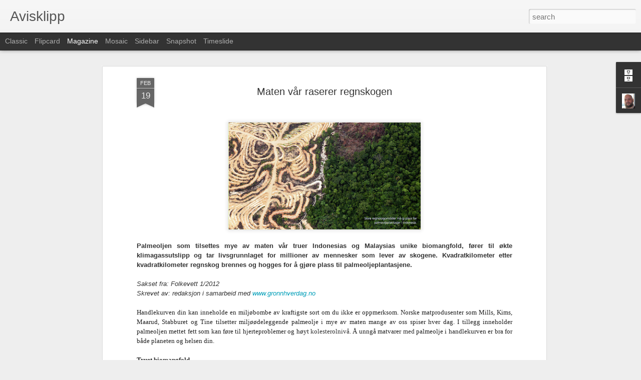

--- FILE ---
content_type: text/javascript; charset=UTF-8
request_url: https://avisklipp.blogspot.com/?v=0&action=initial&widgetId=BlogArchive1&responseType=js&xssi_token=AOuZoY43Mqqy1vgKDesTCAeG0TJo33jLpg%3A1769218505265
body_size: 626
content:
try {
_WidgetManager._HandleControllerResult('BlogArchive1', 'initial',{'url': 'https://avisklipp.blogspot.com/search?updated-min\x3d1969-12-31T16:00:00-08:00\x26updated-max\x3d292278994-08-17T07:12:55Z\x26max-results\x3d50', 'name': 'All Posts', 'expclass': 'expanded', 'toggleId': 'ALL-0', 'post-count': 225, 'data': [{'url': 'https://avisklipp.blogspot.com/2015/', 'name': '2015', 'expclass': 'expanded', 'toggleId': 'YEARLY-1420099200000', 'post-count': 1, 'data': [{'url': 'https://avisklipp.blogspot.com/2015/02/', 'name': 'februar', 'expclass': 'expanded', 'toggleId': 'MONTHLY-1422777600000', 'post-count': 1, 'posts': [{'title': 'Arbeiderpartiets menneskesyn', 'url': 'https://avisklipp.blogspot.com/2015/03/arbeiderpartiets-menneskesyn.html'}]}]}, {'url': 'https://avisklipp.blogspot.com/2014/', 'name': '2014', 'expclass': 'collapsed', 'toggleId': 'YEARLY-1388563200000', 'post-count': 9, 'data': [{'url': 'https://avisklipp.blogspot.com/2014/08/', 'name': 'august', 'expclass': 'collapsed', 'toggleId': 'MONTHLY-1406876400000', 'post-count': 3}, {'url': 'https://avisklipp.blogspot.com/2014/06/', 'name': 'juni', 'expclass': 'collapsed', 'toggleId': 'MONTHLY-1401606000000', 'post-count': 1}, {'url': 'https://avisklipp.blogspot.com/2014/05/', 'name': 'mai', 'expclass': 'collapsed', 'toggleId': 'MONTHLY-1398927600000', 'post-count': 1}, {'url': 'https://avisklipp.blogspot.com/2014/04/', 'name': 'april', 'expclass': 'collapsed', 'toggleId': 'MONTHLY-1396335600000', 'post-count': 1}, {'url': 'https://avisklipp.blogspot.com/2014/03/', 'name': 'mars', 'expclass': 'collapsed', 'toggleId': 'MONTHLY-1393660800000', 'post-count': 1}, {'url': 'https://avisklipp.blogspot.com/2014/01/', 'name': 'januar', 'expclass': 'collapsed', 'toggleId': 'MONTHLY-1388563200000', 'post-count': 2}]}, {'url': 'https://avisklipp.blogspot.com/2013/', 'name': '2013', 'expclass': 'collapsed', 'toggleId': 'YEARLY-1357027200000', 'post-count': 75, 'data': [{'url': 'https://avisklipp.blogspot.com/2013/09/', 'name': 'september', 'expclass': 'collapsed', 'toggleId': 'MONTHLY-1378018800000', 'post-count': 5}, {'url': 'https://avisklipp.blogspot.com/2013/08/', 'name': 'august', 'expclass': 'collapsed', 'toggleId': 'MONTHLY-1375340400000', 'post-count': 3}, {'url': 'https://avisklipp.blogspot.com/2013/07/', 'name': 'juli', 'expclass': 'collapsed', 'toggleId': 'MONTHLY-1372662000000', 'post-count': 1}, {'url': 'https://avisklipp.blogspot.com/2013/06/', 'name': 'juni', 'expclass': 'collapsed', 'toggleId': 'MONTHLY-1370070000000', 'post-count': 7}, {'url': 'https://avisklipp.blogspot.com/2013/05/', 'name': 'mai', 'expclass': 'collapsed', 'toggleId': 'MONTHLY-1367391600000', 'post-count': 4}, {'url': 'https://avisklipp.blogspot.com/2013/04/', 'name': 'april', 'expclass': 'collapsed', 'toggleId': 'MONTHLY-1364799600000', 'post-count': 3}, {'url': 'https://avisklipp.blogspot.com/2013/03/', 'name': 'mars', 'expclass': 'collapsed', 'toggleId': 'MONTHLY-1362124800000', 'post-count': 5}, {'url': 'https://avisklipp.blogspot.com/2013/02/', 'name': 'februar', 'expclass': 'collapsed', 'toggleId': 'MONTHLY-1359705600000', 'post-count': 17}, {'url': 'https://avisklipp.blogspot.com/2013/01/', 'name': 'januar', 'expclass': 'collapsed', 'toggleId': 'MONTHLY-1357027200000', 'post-count': 30}]}, {'url': 'https://avisklipp.blogspot.com/2012/', 'name': '2012', 'expclass': 'collapsed', 'toggleId': 'YEARLY-1325404800000', 'post-count': 98, 'data': [{'url': 'https://avisklipp.blogspot.com/2012/12/', 'name': 'desember', 'expclass': 'collapsed', 'toggleId': 'MONTHLY-1354348800000', 'post-count': 9}, {'url': 'https://avisklipp.blogspot.com/2012/11/', 'name': 'november', 'expclass': 'collapsed', 'toggleId': 'MONTHLY-1351753200000', 'post-count': 6}, {'url': 'https://avisklipp.blogspot.com/2012/10/', 'name': 'oktober', 'expclass': 'collapsed', 'toggleId': 'MONTHLY-1349074800000', 'post-count': 20}, {'url': 'https://avisklipp.blogspot.com/2012/09/', 'name': 'september', 'expclass': 'collapsed', 'toggleId': 'MONTHLY-1346482800000', 'post-count': 11}, {'url': 'https://avisklipp.blogspot.com/2012/08/', 'name': 'august', 'expclass': 'collapsed', 'toggleId': 'MONTHLY-1343804400000', 'post-count': 1}, {'url': 'https://avisklipp.blogspot.com/2012/07/', 'name': 'juli', 'expclass': 'collapsed', 'toggleId': 'MONTHLY-1341126000000', 'post-count': 4}, {'url': 'https://avisklipp.blogspot.com/2012/06/', 'name': 'juni', 'expclass': 'collapsed', 'toggleId': 'MONTHLY-1338534000000', 'post-count': 5}, {'url': 'https://avisklipp.blogspot.com/2012/05/', 'name': 'mai', 'expclass': 'collapsed', 'toggleId': 'MONTHLY-1335855600000', 'post-count': 8}, {'url': 'https://avisklipp.blogspot.com/2012/04/', 'name': 'april', 'expclass': 'collapsed', 'toggleId': 'MONTHLY-1333263600000', 'post-count': 6}, {'url': 'https://avisklipp.blogspot.com/2012/03/', 'name': 'mars', 'expclass': 'collapsed', 'toggleId': 'MONTHLY-1330588800000', 'post-count': 10}, {'url': 'https://avisklipp.blogspot.com/2012/02/', 'name': 'februar', 'expclass': 'collapsed', 'toggleId': 'MONTHLY-1328083200000', 'post-count': 13}, {'url': 'https://avisklipp.blogspot.com/2012/01/', 'name': 'januar', 'expclass': 'collapsed', 'toggleId': 'MONTHLY-1325404800000', 'post-count': 5}]}, {'url': 'https://avisklipp.blogspot.com/2011/', 'name': '2011', 'expclass': 'collapsed', 'toggleId': 'YEARLY-1293868800000', 'post-count': 42, 'data': [{'url': 'https://avisklipp.blogspot.com/2011/12/', 'name': 'desember', 'expclass': 'collapsed', 'toggleId': 'MONTHLY-1322726400000', 'post-count': 3}, {'url': 'https://avisklipp.blogspot.com/2011/11/', 'name': 'november', 'expclass': 'collapsed', 'toggleId': 'MONTHLY-1320130800000', 'post-count': 4}, {'url': 'https://avisklipp.blogspot.com/2011/10/', 'name': 'oktober', 'expclass': 'collapsed', 'toggleId': 'MONTHLY-1317452400000', 'post-count': 9}, {'url': 'https://avisklipp.blogspot.com/2011/09/', 'name': 'september', 'expclass': 'collapsed', 'toggleId': 'MONTHLY-1314860400000', 'post-count': 2}, {'url': 'https://avisklipp.blogspot.com/2011/08/', 'name': 'august', 'expclass': 'collapsed', 'toggleId': 'MONTHLY-1312182000000', 'post-count': 2}, {'url': 'https://avisklipp.blogspot.com/2011/07/', 'name': 'juli', 'expclass': 'collapsed', 'toggleId': 'MONTHLY-1309503600000', 'post-count': 3}, {'url': 'https://avisklipp.blogspot.com/2011/06/', 'name': 'juni', 'expclass': 'collapsed', 'toggleId': 'MONTHLY-1306911600000', 'post-count': 8}, {'url': 'https://avisklipp.blogspot.com/2011/05/', 'name': 'mai', 'expclass': 'collapsed', 'toggleId': 'MONTHLY-1304233200000', 'post-count': 1}, {'url': 'https://avisklipp.blogspot.com/2011/04/', 'name': 'april', 'expclass': 'collapsed', 'toggleId': 'MONTHLY-1301641200000', 'post-count': 10}]}], 'toggleopen': 'MONTHLY-1422777600000', 'style': 'HIERARCHY', 'title': 'Bloggarkiv'});
} catch (e) {
  if (typeof log != 'undefined') {
    log('HandleControllerResult failed: ' + e);
  }
}


--- FILE ---
content_type: text/javascript; charset=UTF-8
request_url: https://avisklipp.blogspot.com/?v=0&action=initial&widgetId=BlogArchive1&responseType=js&xssi_token=AOuZoY43Mqqy1vgKDesTCAeG0TJo33jLpg%3A1769218505265
body_size: 706
content:
try {
_WidgetManager._HandleControllerResult('BlogArchive1', 'initial',{'url': 'https://avisklipp.blogspot.com/search?updated-min\x3d1969-12-31T16:00:00-08:00\x26updated-max\x3d292278994-08-17T07:12:55Z\x26max-results\x3d50', 'name': 'All Posts', 'expclass': 'expanded', 'toggleId': 'ALL-0', 'post-count': 225, 'data': [{'url': 'https://avisklipp.blogspot.com/2015/', 'name': '2015', 'expclass': 'expanded', 'toggleId': 'YEARLY-1420099200000', 'post-count': 1, 'data': [{'url': 'https://avisklipp.blogspot.com/2015/02/', 'name': 'februar', 'expclass': 'expanded', 'toggleId': 'MONTHLY-1422777600000', 'post-count': 1, 'posts': [{'title': 'Arbeiderpartiets menneskesyn', 'url': 'https://avisklipp.blogspot.com/2015/03/arbeiderpartiets-menneskesyn.html'}]}]}, {'url': 'https://avisklipp.blogspot.com/2014/', 'name': '2014', 'expclass': 'collapsed', 'toggleId': 'YEARLY-1388563200000', 'post-count': 9, 'data': [{'url': 'https://avisklipp.blogspot.com/2014/08/', 'name': 'august', 'expclass': 'collapsed', 'toggleId': 'MONTHLY-1406876400000', 'post-count': 3}, {'url': 'https://avisklipp.blogspot.com/2014/06/', 'name': 'juni', 'expclass': 'collapsed', 'toggleId': 'MONTHLY-1401606000000', 'post-count': 1}, {'url': 'https://avisklipp.blogspot.com/2014/05/', 'name': 'mai', 'expclass': 'collapsed', 'toggleId': 'MONTHLY-1398927600000', 'post-count': 1}, {'url': 'https://avisklipp.blogspot.com/2014/04/', 'name': 'april', 'expclass': 'collapsed', 'toggleId': 'MONTHLY-1396335600000', 'post-count': 1}, {'url': 'https://avisklipp.blogspot.com/2014/03/', 'name': 'mars', 'expclass': 'collapsed', 'toggleId': 'MONTHLY-1393660800000', 'post-count': 1}, {'url': 'https://avisklipp.blogspot.com/2014/01/', 'name': 'januar', 'expclass': 'collapsed', 'toggleId': 'MONTHLY-1388563200000', 'post-count': 2}]}, {'url': 'https://avisklipp.blogspot.com/2013/', 'name': '2013', 'expclass': 'collapsed', 'toggleId': 'YEARLY-1357027200000', 'post-count': 75, 'data': [{'url': 'https://avisklipp.blogspot.com/2013/09/', 'name': 'september', 'expclass': 'collapsed', 'toggleId': 'MONTHLY-1378018800000', 'post-count': 5}, {'url': 'https://avisklipp.blogspot.com/2013/08/', 'name': 'august', 'expclass': 'collapsed', 'toggleId': 'MONTHLY-1375340400000', 'post-count': 3}, {'url': 'https://avisklipp.blogspot.com/2013/07/', 'name': 'juli', 'expclass': 'collapsed', 'toggleId': 'MONTHLY-1372662000000', 'post-count': 1}, {'url': 'https://avisklipp.blogspot.com/2013/06/', 'name': 'juni', 'expclass': 'collapsed', 'toggleId': 'MONTHLY-1370070000000', 'post-count': 7}, {'url': 'https://avisklipp.blogspot.com/2013/05/', 'name': 'mai', 'expclass': 'collapsed', 'toggleId': 'MONTHLY-1367391600000', 'post-count': 4}, {'url': 'https://avisklipp.blogspot.com/2013/04/', 'name': 'april', 'expclass': 'collapsed', 'toggleId': 'MONTHLY-1364799600000', 'post-count': 3}, {'url': 'https://avisklipp.blogspot.com/2013/03/', 'name': 'mars', 'expclass': 'collapsed', 'toggleId': 'MONTHLY-1362124800000', 'post-count': 5}, {'url': 'https://avisklipp.blogspot.com/2013/02/', 'name': 'februar', 'expclass': 'collapsed', 'toggleId': 'MONTHLY-1359705600000', 'post-count': 17}, {'url': 'https://avisklipp.blogspot.com/2013/01/', 'name': 'januar', 'expclass': 'collapsed', 'toggleId': 'MONTHLY-1357027200000', 'post-count': 30}]}, {'url': 'https://avisklipp.blogspot.com/2012/', 'name': '2012', 'expclass': 'collapsed', 'toggleId': 'YEARLY-1325404800000', 'post-count': 98, 'data': [{'url': 'https://avisklipp.blogspot.com/2012/12/', 'name': 'desember', 'expclass': 'collapsed', 'toggleId': 'MONTHLY-1354348800000', 'post-count': 9}, {'url': 'https://avisklipp.blogspot.com/2012/11/', 'name': 'november', 'expclass': 'collapsed', 'toggleId': 'MONTHLY-1351753200000', 'post-count': 6}, {'url': 'https://avisklipp.blogspot.com/2012/10/', 'name': 'oktober', 'expclass': 'collapsed', 'toggleId': 'MONTHLY-1349074800000', 'post-count': 20}, {'url': 'https://avisklipp.blogspot.com/2012/09/', 'name': 'september', 'expclass': 'collapsed', 'toggleId': 'MONTHLY-1346482800000', 'post-count': 11}, {'url': 'https://avisklipp.blogspot.com/2012/08/', 'name': 'august', 'expclass': 'collapsed', 'toggleId': 'MONTHLY-1343804400000', 'post-count': 1}, {'url': 'https://avisklipp.blogspot.com/2012/07/', 'name': 'juli', 'expclass': 'collapsed', 'toggleId': 'MONTHLY-1341126000000', 'post-count': 4}, {'url': 'https://avisklipp.blogspot.com/2012/06/', 'name': 'juni', 'expclass': 'collapsed', 'toggleId': 'MONTHLY-1338534000000', 'post-count': 5}, {'url': 'https://avisklipp.blogspot.com/2012/05/', 'name': 'mai', 'expclass': 'collapsed', 'toggleId': 'MONTHLY-1335855600000', 'post-count': 8}, {'url': 'https://avisklipp.blogspot.com/2012/04/', 'name': 'april', 'expclass': 'collapsed', 'toggleId': 'MONTHLY-1333263600000', 'post-count': 6}, {'url': 'https://avisklipp.blogspot.com/2012/03/', 'name': 'mars', 'expclass': 'collapsed', 'toggleId': 'MONTHLY-1330588800000', 'post-count': 10}, {'url': 'https://avisklipp.blogspot.com/2012/02/', 'name': 'februar', 'expclass': 'collapsed', 'toggleId': 'MONTHLY-1328083200000', 'post-count': 13}, {'url': 'https://avisklipp.blogspot.com/2012/01/', 'name': 'januar', 'expclass': 'collapsed', 'toggleId': 'MONTHLY-1325404800000', 'post-count': 5}]}, {'url': 'https://avisklipp.blogspot.com/2011/', 'name': '2011', 'expclass': 'collapsed', 'toggleId': 'YEARLY-1293868800000', 'post-count': 42, 'data': [{'url': 'https://avisklipp.blogspot.com/2011/12/', 'name': 'desember', 'expclass': 'collapsed', 'toggleId': 'MONTHLY-1322726400000', 'post-count': 3}, {'url': 'https://avisklipp.blogspot.com/2011/11/', 'name': 'november', 'expclass': 'collapsed', 'toggleId': 'MONTHLY-1320130800000', 'post-count': 4}, {'url': 'https://avisklipp.blogspot.com/2011/10/', 'name': 'oktober', 'expclass': 'collapsed', 'toggleId': 'MONTHLY-1317452400000', 'post-count': 9}, {'url': 'https://avisklipp.blogspot.com/2011/09/', 'name': 'september', 'expclass': 'collapsed', 'toggleId': 'MONTHLY-1314860400000', 'post-count': 2}, {'url': 'https://avisklipp.blogspot.com/2011/08/', 'name': 'august', 'expclass': 'collapsed', 'toggleId': 'MONTHLY-1312182000000', 'post-count': 2}, {'url': 'https://avisklipp.blogspot.com/2011/07/', 'name': 'juli', 'expclass': 'collapsed', 'toggleId': 'MONTHLY-1309503600000', 'post-count': 3}, {'url': 'https://avisklipp.blogspot.com/2011/06/', 'name': 'juni', 'expclass': 'collapsed', 'toggleId': 'MONTHLY-1306911600000', 'post-count': 8}, {'url': 'https://avisklipp.blogspot.com/2011/05/', 'name': 'mai', 'expclass': 'collapsed', 'toggleId': 'MONTHLY-1304233200000', 'post-count': 1}, {'url': 'https://avisklipp.blogspot.com/2011/04/', 'name': 'april', 'expclass': 'collapsed', 'toggleId': 'MONTHLY-1301641200000', 'post-count': 10}]}], 'toggleopen': 'MONTHLY-1422777600000', 'style': 'HIERARCHY', 'title': 'Bloggarkiv'});
} catch (e) {
  if (typeof log != 'undefined') {
    log('HandleControllerResult failed: ' + e);
  }
}


--- FILE ---
content_type: text/javascript; charset=UTF-8
request_url: https://avisklipp.blogspot.com/?v=0&action=initial&widgetId=Profile1&responseType=js&xssi_token=AOuZoY43Mqqy1vgKDesTCAeG0TJo33jLpg%3A1769218505265
body_size: 139
content:
try {
_WidgetManager._HandleControllerResult('Profile1', 'initial',{'title': 'Om meg', 'team': false, 'showlocation': false, 'occupation': '', 'showoccupation': false, 'aboutme': '', 'showaboutme': false, 'displayname': '', 'profileLogo': '//www.blogger.com/img/logo-16.png', 'hasgoogleprofile': false, 'userUrl': 'https://www.blogger.com/profile/03997240775728642875', 'photo': {'url': '//blogger.googleusercontent.com/img/b/R29vZ2xl/AVvXsEivNS8JPvjVo89kOqzDAz9qRtNE8DumKumWG5nlEcFdjCMlIaAhQnVsP71JWd29AT_h7BKUj5fwbImrs51Syl0HFXMO56MBibIb0objv2mqL7XYeiZmle4F4mtIWGJYOAw/s220/Profilbilde.jpg', 'width': 68, 'height': 80, 'alt': 'Mitt foto'}, 'viewProfileMsg': 'Vis hele profilen min', 'isDisplayable': true});
} catch (e) {
  if (typeof log != 'undefined') {
    log('HandleControllerResult failed: ' + e);
  }
}
